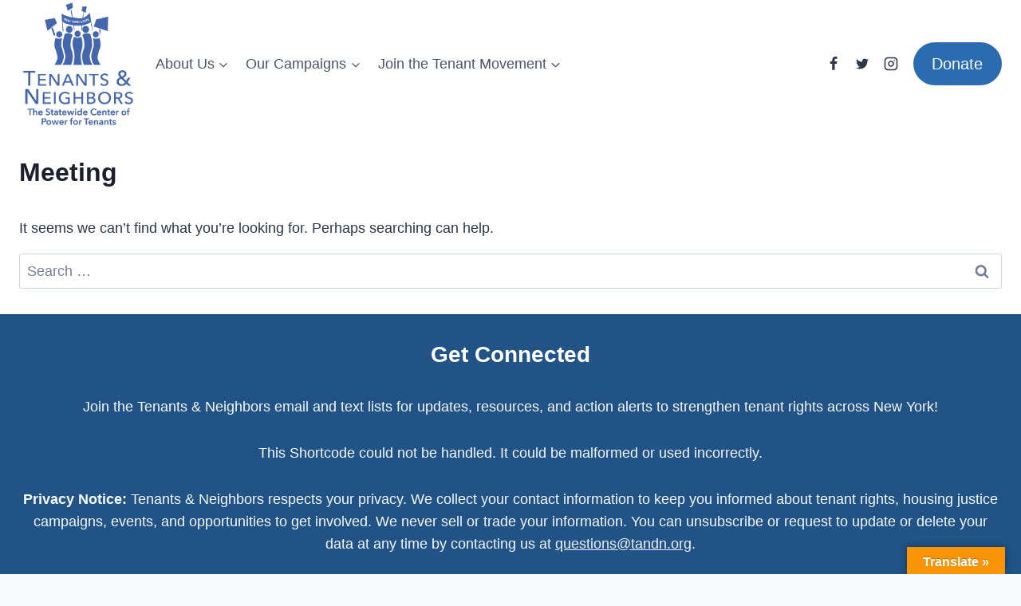

--- FILE ---
content_type: text/javascript
request_url: https://tandn.org/wp-content/uploads/civicrm/persist/contribute/dyn/crm-l10n.0286dad84d951aa58d08e4621150b053.js
body_size: 2186
content:
(function(e){CRM.config.userFramework='WordPress';CRM.config.resourceBase='https:\/\/tandn.org\/wp-content\/plugins\/civicrm\/civicrm\/';CRM.config.packagesBase='https:\/\/tandn.org\/wp-content\/plugins\/civicrm\/civicrm\/packages\/';CRM.config.lcMessages='en_US';CRM.config.locale='en_US';CRM.config.cid=0;e.datepicker._defaults.dateFormat=CRM.config.dateInputFormat='mm\/dd\/yy';CRM.config.timeIs24Hr=!1;CRM.config.ajaxPopupsEnabled=!0;CRM.config.allowAlertAutodismissal=!0;CRM.config.resourceCacheCode='RJ0qcen_US';CRM.config.quickAdd=[];CRM.config.entityRef=e.extend({},{'filters':{'Activity':[{'key':'activity_type_id','value':'Activity Type'},{'key':'status_id','value':'Activity Status'}],'Campaign':[{'key':'campaign_type_id','value':'Appeal Type'},{'key':'status_id','value':'Status'},{'key':'start_date','value':'Start Date','options':[{'key':'{">":"now"}','value':'Upcoming'},{'key':'{"BETWEEN":["now - 3 month","now"]}','value':'Past 3 Months'},{'key':'{"BETWEEN":["now - 6 month","now"]}','value':'Past 6 Months'},{'key':'{"BETWEEN":["now - 1 year","now"]}','value':'Past Year'}]},{'key':'end_date','value':'End Date','options':[{'key':'{">":"now"}','value':'In the future'},{'key':'{"<":"now"}','value':'In the past'},{'key':'{"IS NULL":"1"}','value':'Not set'}]}],'Contact':[{'key':'contact_type','value':'Contact Type'},{'key':'email','value':'Email','entity':'Email','type':'text'},{'key':'group','value':'Group','entity':'GroupContact'},{'key':'tag','value':'Tag','entity':'EntityTag'},{'key':'city','value':'City','type':'text','entity':'Address'},{'key':'postal_code','value':'Postal Code','type':'text','entity':'Address'},{'key':'state_province','value':'State\/Province','entity':'Address'},{'key':'country','value':'Country','entity':'Address'},{'key':'first_name','value':'First Name','type':'text','condition':{'contact_type':'Individual'}},{'key':'last_name','value':'Last Name','type':'text','condition':{'contact_type':'Individual'}},{'key':'nick_name','value':'Nick Name','type':'text','condition':{'contact_type':'Individual'}},{'key':'organization_name','value':'Employer name','type':'text','condition':{'contact_type':'Individual'}},{'key':'gender_id','value':'Gender','condition':{'contact_type':'Individual'}},{'key':'is_deceased','value':'Deceased','condition':{'contact_type':'Individual'}},{'key':'external_identifier','value':'External ID','type':'text'},{'key':'source','value':'Contact Source','type':'text'}],'Email':{'0':{'key':'contact_id.contact_type','value':'Contact Type','entity':'Contact'},'8':{'key':'contact_id.first_name','value':'First Name','type':'text','condition':{'contact_type':'Individual'},'entity':'Contact'},'9':{'key':'contact_id.last_name','value':'Last Name','type':'text','condition':{'contact_type':'Individual'},'entity':'Contact'},'10':{'key':'contact_id.nick_name','value':'Nick Name','type':'text','condition':{'contact_type':'Individual'},'entity':'Contact'},'11':{'key':'contact_id.organization_name','value':'Employer name','type':'text','condition':{'contact_type':'Individual'},'entity':'Contact'},'12':{'key':'contact_id.gender_id','value':'Gender','condition':{'contact_type':'Individual'},'entity':'Contact'},'13':{'key':'contact_id.is_deceased','value':'Deceased','condition':{'contact_type':'Individual'},'entity':'Contact'},'14':{'key':'contact_id.external_identifier','value':'External ID','type':'text','entity':'Contact'},'15':{'key':'contact_id.source','value':'Contact Source','type':'text','entity':'Contact'}},'Event':[{'key':'event_type_id','value':'Event Type'},{'key':'start_date','value':'Start Date','options':[{'key':'{">":"now"}','value':'Upcoming'},{'key':'{"BETWEEN":["now - 3 month","now"]}','value':'Past 3 Months'},{'key':'{"BETWEEN":["now - 6 month","now"]}','value':'Past 6 Months'},{'key':'{"BETWEEN":["now - 1 year","now"]}','value':'Past Year'}]}]},'links':{'Contact':[{'label':'New Individual','url':'https:\/\/tandn.org\/wp-admin\/admin.php?page=CiviCRM&q=civicrm%2Fprofile%2Fcreate&reset=1&context=dialog&gid=4','type':'Individual','icon':'fa-user'},{'label':'New Organization','url':'https:\/\/tandn.org\/wp-admin\/admin.php?page=CiviCRM&q=civicrm%2Fprofile%2Fcreate&reset=1&context=dialog&gid=5','type':'Organization','icon':'fa-building'}]}},CRM.config.entityRef||{});CRM.url({back:'https://tandn.org/wp-admin/admin.php?page=CiviCRM&q=civicrm%2Fcrmajax-placeholder-url-path&civicrm-placeholder-url-query=1',front:'https://tandn.org/donate-online/?civiwp=CiviCRM&q=civicrm%2Fcrmajax-placeholder-url-path&civicrm-placeholder-url-query=1'});CRM.formatMoney('init',!1,'$ 1,234.56');e.fn.select2.defaults.formatNoMatches='None found.';e.fn.select2.defaults.formatLoadMore='Loading...';e.fn.select2.defaults.formatSearching='Searching...';e.fn.select2.defaults.formatInputTooShort=function(){return(e(this).data('api-entity')==='contact'||e(this).data('api-entity')==='Contact')?'Search by name\/email or id...':'Enter search term or id...'};e.ui.dialog.prototype.options.closeText='Close';e.extend(e.fn.dataTable.defaults,{'searching':!1,'jQueryUI':!0,'language':{'emptyTable':'None found.','info':'Showing _START_ to _END_ of _TOTAL_ entries','infoEmpty':'Showing 0 to 0 of 0 entries','infoFiltered':'(filtered from _MAX_ total entries)','infoPostFix':'','thousands':',','lengthMenu':'Show _MENU_ entries','loadingRecords':' ','processing':' ','zeroRecords':'None found.','paginate':{'first':'First','last':'Last','next':'Next','previous':'Previous'}}});var a={required:'This field is required.',remote:'Please fix this field.',email:'Please enter a valid email address.',url:'Please enter a valid URL.',date:'Please enter a valid date.',dateISO:'Please enter a valid date (YYYY-MM-DD).',number:'Please enter a valid number.',digits:'Please enter only digits.',creditcard:'Please enter a valid credit card number.',equalTo:'Please enter the same value again.',accept:'Please enter a value with a valid extension.',maxlength:e.validator.format('Please enter no more than {0} characters.'),minlength:e.validator.format('Please enter at least {0} characters.'),rangelength:e.validator.format('Please enter a value between {0} and {1} characters long.'),range:e.validator.format('Please enter a value between {0} and {1}.'),max:e.validator.format('Please enter a value less than or equal to {0}.'),min:e.validator.format('Please enter a value greater than or equal to {0}.')};e.extend(e.validator.messages,a);var t={errorClass:'crm-inline-error alert-danger',messages:{},ignore:'.select2-offscreen, [readonly], :hidden:not(.crm-select2), .crm-no-validate',ignoreTitle:!0,errorPlacement:function(e,t){if(t.prop('type')==='radio'){e.appendTo(t.parents('div.content')[0])}
else{e.insertAfter(t)}}};t.invalidHandler=function(t,a){if(e('#crm-notification-container').length){e.each(a.errorList,function(a,t){e(t.element).parents('.crm-custom-accordion.collapsed').crmAccordionToggle();e(t.element).parents('.crm-custom-accordion').prop('open',!0);e(t.element).crmError(t.message)})}};CRM.validate={_defaults:t,params:{},functions:[]}})(jQuery);